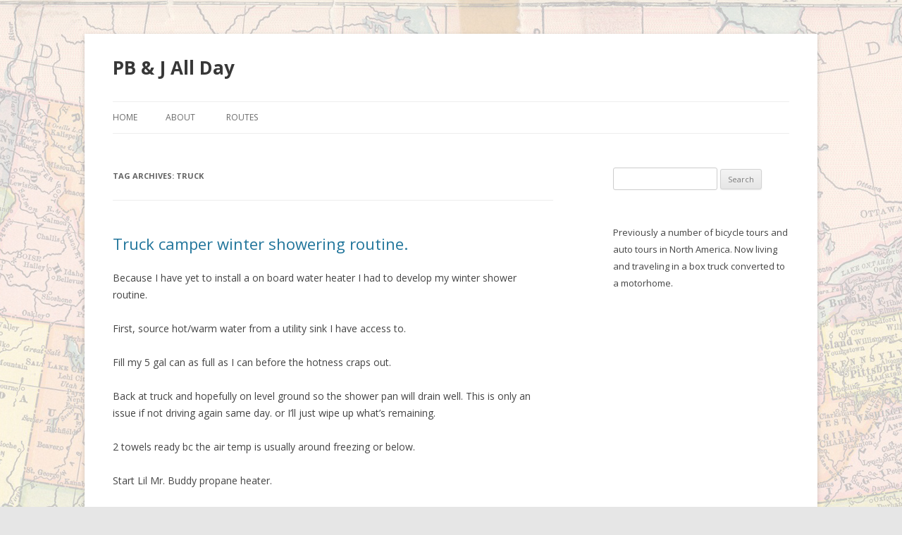

--- FILE ---
content_type: text/html; charset=UTF-8
request_url: http://www.pbandjallday.com/tag/truck/
body_size: 9194
content:
<!DOCTYPE html>
<!--[if IE 7]>
<html class="ie ie7" lang="en-US">
<![endif]-->
<!--[if IE 8]>
<html class="ie ie8" lang="en-US">
<![endif]-->
<!--[if !(IE 7) & !(IE 8)]><!-->
<html lang="en-US">
<!--<![endif]-->
<head>
<meta charset="UTF-8" />
<meta name="viewport" content="width=device-width" />
<title>Truck | PB &amp; J All Day</title>
<link rel="profile" href="http://gmpg.org/xfn/11" />
<link rel="pingback" href="http://www.pbandjallday.com/xmlrpc.php" />
<!--[if lt IE 9]>
<script src="http://www.pbandjallday.com/wp-content/themes/twentytwelve/js/html5.js" type="text/javascript"></script>
<![endif]-->
<meta name='robots' content='max-image-preview:large' />
<link rel='dns-prefetch' href='//fonts.googleapis.com' />
<link rel="alternate" type="application/rss+xml" title="PB &amp; J All Day &raquo; Feed" href="http://www.pbandjallday.com/feed/" />
<link rel="alternate" type="application/rss+xml" title="PB &amp; J All Day &raquo; Comments Feed" href="http://www.pbandjallday.com/comments/feed/" />
<link rel="alternate" type="application/rss+xml" title="PB &amp; J All Day &raquo; Truck Tag Feed" href="http://www.pbandjallday.com/tag/truck/feed/" />
<style id='wp-img-auto-sizes-contain-inline-css' type='text/css'>
img:is([sizes=auto i],[sizes^="auto," i]){contain-intrinsic-size:3000px 1500px}
/*# sourceURL=wp-img-auto-sizes-contain-inline-css */
</style>
<style id='wp-emoji-styles-inline-css' type='text/css'>

	img.wp-smiley, img.emoji {
		display: inline !important;
		border: none !important;
		box-shadow: none !important;
		height: 1em !important;
		width: 1em !important;
		margin: 0 0.07em !important;
		vertical-align: -0.1em !important;
		background: none !important;
		padding: 0 !important;
	}
/*# sourceURL=wp-emoji-styles-inline-css */
</style>
<style id='wp-block-library-inline-css' type='text/css'>
:root{--wp-block-synced-color:#7a00df;--wp-block-synced-color--rgb:122,0,223;--wp-bound-block-color:var(--wp-block-synced-color);--wp-editor-canvas-background:#ddd;--wp-admin-theme-color:#007cba;--wp-admin-theme-color--rgb:0,124,186;--wp-admin-theme-color-darker-10:#006ba1;--wp-admin-theme-color-darker-10--rgb:0,107,160.5;--wp-admin-theme-color-darker-20:#005a87;--wp-admin-theme-color-darker-20--rgb:0,90,135;--wp-admin-border-width-focus:2px}@media (min-resolution:192dpi){:root{--wp-admin-border-width-focus:1.5px}}.wp-element-button{cursor:pointer}:root .has-very-light-gray-background-color{background-color:#eee}:root .has-very-dark-gray-background-color{background-color:#313131}:root .has-very-light-gray-color{color:#eee}:root .has-very-dark-gray-color{color:#313131}:root .has-vivid-green-cyan-to-vivid-cyan-blue-gradient-background{background:linear-gradient(135deg,#00d084,#0693e3)}:root .has-purple-crush-gradient-background{background:linear-gradient(135deg,#34e2e4,#4721fb 50%,#ab1dfe)}:root .has-hazy-dawn-gradient-background{background:linear-gradient(135deg,#faaca8,#dad0ec)}:root .has-subdued-olive-gradient-background{background:linear-gradient(135deg,#fafae1,#67a671)}:root .has-atomic-cream-gradient-background{background:linear-gradient(135deg,#fdd79a,#004a59)}:root .has-nightshade-gradient-background{background:linear-gradient(135deg,#330968,#31cdcf)}:root .has-midnight-gradient-background{background:linear-gradient(135deg,#020381,#2874fc)}:root{--wp--preset--font-size--normal:16px;--wp--preset--font-size--huge:42px}.has-regular-font-size{font-size:1em}.has-larger-font-size{font-size:2.625em}.has-normal-font-size{font-size:var(--wp--preset--font-size--normal)}.has-huge-font-size{font-size:var(--wp--preset--font-size--huge)}.has-text-align-center{text-align:center}.has-text-align-left{text-align:left}.has-text-align-right{text-align:right}.has-fit-text{white-space:nowrap!important}#end-resizable-editor-section{display:none}.aligncenter{clear:both}.items-justified-left{justify-content:flex-start}.items-justified-center{justify-content:center}.items-justified-right{justify-content:flex-end}.items-justified-space-between{justify-content:space-between}.screen-reader-text{border:0;clip-path:inset(50%);height:1px;margin:-1px;overflow:hidden;padding:0;position:absolute;width:1px;word-wrap:normal!important}.screen-reader-text:focus{background-color:#ddd;clip-path:none;color:#444;display:block;font-size:1em;height:auto;left:5px;line-height:normal;padding:15px 23px 14px;text-decoration:none;top:5px;width:auto;z-index:100000}html :where(.has-border-color){border-style:solid}html :where([style*=border-top-color]){border-top-style:solid}html :where([style*=border-right-color]){border-right-style:solid}html :where([style*=border-bottom-color]){border-bottom-style:solid}html :where([style*=border-left-color]){border-left-style:solid}html :where([style*=border-width]){border-style:solid}html :where([style*=border-top-width]){border-top-style:solid}html :where([style*=border-right-width]){border-right-style:solid}html :where([style*=border-bottom-width]){border-bottom-style:solid}html :where([style*=border-left-width]){border-left-style:solid}html :where(img[class*=wp-image-]){height:auto;max-width:100%}:where(figure){margin:0 0 1em}html :where(.is-position-sticky){--wp-admin--admin-bar--position-offset:var(--wp-admin--admin-bar--height,0px)}@media screen and (max-width:600px){html :where(.is-position-sticky){--wp-admin--admin-bar--position-offset:0px}}

/*# sourceURL=wp-block-library-inline-css */
</style><style id='global-styles-inline-css' type='text/css'>
:root{--wp--preset--aspect-ratio--square: 1;--wp--preset--aspect-ratio--4-3: 4/3;--wp--preset--aspect-ratio--3-4: 3/4;--wp--preset--aspect-ratio--3-2: 3/2;--wp--preset--aspect-ratio--2-3: 2/3;--wp--preset--aspect-ratio--16-9: 16/9;--wp--preset--aspect-ratio--9-16: 9/16;--wp--preset--color--black: #000000;--wp--preset--color--cyan-bluish-gray: #abb8c3;--wp--preset--color--white: #ffffff;--wp--preset--color--pale-pink: #f78da7;--wp--preset--color--vivid-red: #cf2e2e;--wp--preset--color--luminous-vivid-orange: #ff6900;--wp--preset--color--luminous-vivid-amber: #fcb900;--wp--preset--color--light-green-cyan: #7bdcb5;--wp--preset--color--vivid-green-cyan: #00d084;--wp--preset--color--pale-cyan-blue: #8ed1fc;--wp--preset--color--vivid-cyan-blue: #0693e3;--wp--preset--color--vivid-purple: #9b51e0;--wp--preset--gradient--vivid-cyan-blue-to-vivid-purple: linear-gradient(135deg,rgb(6,147,227) 0%,rgb(155,81,224) 100%);--wp--preset--gradient--light-green-cyan-to-vivid-green-cyan: linear-gradient(135deg,rgb(122,220,180) 0%,rgb(0,208,130) 100%);--wp--preset--gradient--luminous-vivid-amber-to-luminous-vivid-orange: linear-gradient(135deg,rgb(252,185,0) 0%,rgb(255,105,0) 100%);--wp--preset--gradient--luminous-vivid-orange-to-vivid-red: linear-gradient(135deg,rgb(255,105,0) 0%,rgb(207,46,46) 100%);--wp--preset--gradient--very-light-gray-to-cyan-bluish-gray: linear-gradient(135deg,rgb(238,238,238) 0%,rgb(169,184,195) 100%);--wp--preset--gradient--cool-to-warm-spectrum: linear-gradient(135deg,rgb(74,234,220) 0%,rgb(151,120,209) 20%,rgb(207,42,186) 40%,rgb(238,44,130) 60%,rgb(251,105,98) 80%,rgb(254,248,76) 100%);--wp--preset--gradient--blush-light-purple: linear-gradient(135deg,rgb(255,206,236) 0%,rgb(152,150,240) 100%);--wp--preset--gradient--blush-bordeaux: linear-gradient(135deg,rgb(254,205,165) 0%,rgb(254,45,45) 50%,rgb(107,0,62) 100%);--wp--preset--gradient--luminous-dusk: linear-gradient(135deg,rgb(255,203,112) 0%,rgb(199,81,192) 50%,rgb(65,88,208) 100%);--wp--preset--gradient--pale-ocean: linear-gradient(135deg,rgb(255,245,203) 0%,rgb(182,227,212) 50%,rgb(51,167,181) 100%);--wp--preset--gradient--electric-grass: linear-gradient(135deg,rgb(202,248,128) 0%,rgb(113,206,126) 100%);--wp--preset--gradient--midnight: linear-gradient(135deg,rgb(2,3,129) 0%,rgb(40,116,252) 100%);--wp--preset--font-size--small: 13px;--wp--preset--font-size--medium: 20px;--wp--preset--font-size--large: 36px;--wp--preset--font-size--x-large: 42px;--wp--preset--spacing--20: 0.44rem;--wp--preset--spacing--30: 0.67rem;--wp--preset--spacing--40: 1rem;--wp--preset--spacing--50: 1.5rem;--wp--preset--spacing--60: 2.25rem;--wp--preset--spacing--70: 3.38rem;--wp--preset--spacing--80: 5.06rem;--wp--preset--shadow--natural: 6px 6px 9px rgba(0, 0, 0, 0.2);--wp--preset--shadow--deep: 12px 12px 50px rgba(0, 0, 0, 0.4);--wp--preset--shadow--sharp: 6px 6px 0px rgba(0, 0, 0, 0.2);--wp--preset--shadow--outlined: 6px 6px 0px -3px rgb(255, 255, 255), 6px 6px rgb(0, 0, 0);--wp--preset--shadow--crisp: 6px 6px 0px rgb(0, 0, 0);}:where(.is-layout-flex){gap: 0.5em;}:where(.is-layout-grid){gap: 0.5em;}body .is-layout-flex{display: flex;}.is-layout-flex{flex-wrap: wrap;align-items: center;}.is-layout-flex > :is(*, div){margin: 0;}body .is-layout-grid{display: grid;}.is-layout-grid > :is(*, div){margin: 0;}:where(.wp-block-columns.is-layout-flex){gap: 2em;}:where(.wp-block-columns.is-layout-grid){gap: 2em;}:where(.wp-block-post-template.is-layout-flex){gap: 1.25em;}:where(.wp-block-post-template.is-layout-grid){gap: 1.25em;}.has-black-color{color: var(--wp--preset--color--black) !important;}.has-cyan-bluish-gray-color{color: var(--wp--preset--color--cyan-bluish-gray) !important;}.has-white-color{color: var(--wp--preset--color--white) !important;}.has-pale-pink-color{color: var(--wp--preset--color--pale-pink) !important;}.has-vivid-red-color{color: var(--wp--preset--color--vivid-red) !important;}.has-luminous-vivid-orange-color{color: var(--wp--preset--color--luminous-vivid-orange) !important;}.has-luminous-vivid-amber-color{color: var(--wp--preset--color--luminous-vivid-amber) !important;}.has-light-green-cyan-color{color: var(--wp--preset--color--light-green-cyan) !important;}.has-vivid-green-cyan-color{color: var(--wp--preset--color--vivid-green-cyan) !important;}.has-pale-cyan-blue-color{color: var(--wp--preset--color--pale-cyan-blue) !important;}.has-vivid-cyan-blue-color{color: var(--wp--preset--color--vivid-cyan-blue) !important;}.has-vivid-purple-color{color: var(--wp--preset--color--vivid-purple) !important;}.has-black-background-color{background-color: var(--wp--preset--color--black) !important;}.has-cyan-bluish-gray-background-color{background-color: var(--wp--preset--color--cyan-bluish-gray) !important;}.has-white-background-color{background-color: var(--wp--preset--color--white) !important;}.has-pale-pink-background-color{background-color: var(--wp--preset--color--pale-pink) !important;}.has-vivid-red-background-color{background-color: var(--wp--preset--color--vivid-red) !important;}.has-luminous-vivid-orange-background-color{background-color: var(--wp--preset--color--luminous-vivid-orange) !important;}.has-luminous-vivid-amber-background-color{background-color: var(--wp--preset--color--luminous-vivid-amber) !important;}.has-light-green-cyan-background-color{background-color: var(--wp--preset--color--light-green-cyan) !important;}.has-vivid-green-cyan-background-color{background-color: var(--wp--preset--color--vivid-green-cyan) !important;}.has-pale-cyan-blue-background-color{background-color: var(--wp--preset--color--pale-cyan-blue) !important;}.has-vivid-cyan-blue-background-color{background-color: var(--wp--preset--color--vivid-cyan-blue) !important;}.has-vivid-purple-background-color{background-color: var(--wp--preset--color--vivid-purple) !important;}.has-black-border-color{border-color: var(--wp--preset--color--black) !important;}.has-cyan-bluish-gray-border-color{border-color: var(--wp--preset--color--cyan-bluish-gray) !important;}.has-white-border-color{border-color: var(--wp--preset--color--white) !important;}.has-pale-pink-border-color{border-color: var(--wp--preset--color--pale-pink) !important;}.has-vivid-red-border-color{border-color: var(--wp--preset--color--vivid-red) !important;}.has-luminous-vivid-orange-border-color{border-color: var(--wp--preset--color--luminous-vivid-orange) !important;}.has-luminous-vivid-amber-border-color{border-color: var(--wp--preset--color--luminous-vivid-amber) !important;}.has-light-green-cyan-border-color{border-color: var(--wp--preset--color--light-green-cyan) !important;}.has-vivid-green-cyan-border-color{border-color: var(--wp--preset--color--vivid-green-cyan) !important;}.has-pale-cyan-blue-border-color{border-color: var(--wp--preset--color--pale-cyan-blue) !important;}.has-vivid-cyan-blue-border-color{border-color: var(--wp--preset--color--vivid-cyan-blue) !important;}.has-vivid-purple-border-color{border-color: var(--wp--preset--color--vivid-purple) !important;}.has-vivid-cyan-blue-to-vivid-purple-gradient-background{background: var(--wp--preset--gradient--vivid-cyan-blue-to-vivid-purple) !important;}.has-light-green-cyan-to-vivid-green-cyan-gradient-background{background: var(--wp--preset--gradient--light-green-cyan-to-vivid-green-cyan) !important;}.has-luminous-vivid-amber-to-luminous-vivid-orange-gradient-background{background: var(--wp--preset--gradient--luminous-vivid-amber-to-luminous-vivid-orange) !important;}.has-luminous-vivid-orange-to-vivid-red-gradient-background{background: var(--wp--preset--gradient--luminous-vivid-orange-to-vivid-red) !important;}.has-very-light-gray-to-cyan-bluish-gray-gradient-background{background: var(--wp--preset--gradient--very-light-gray-to-cyan-bluish-gray) !important;}.has-cool-to-warm-spectrum-gradient-background{background: var(--wp--preset--gradient--cool-to-warm-spectrum) !important;}.has-blush-light-purple-gradient-background{background: var(--wp--preset--gradient--blush-light-purple) !important;}.has-blush-bordeaux-gradient-background{background: var(--wp--preset--gradient--blush-bordeaux) !important;}.has-luminous-dusk-gradient-background{background: var(--wp--preset--gradient--luminous-dusk) !important;}.has-pale-ocean-gradient-background{background: var(--wp--preset--gradient--pale-ocean) !important;}.has-electric-grass-gradient-background{background: var(--wp--preset--gradient--electric-grass) !important;}.has-midnight-gradient-background{background: var(--wp--preset--gradient--midnight) !important;}.has-small-font-size{font-size: var(--wp--preset--font-size--small) !important;}.has-medium-font-size{font-size: var(--wp--preset--font-size--medium) !important;}.has-large-font-size{font-size: var(--wp--preset--font-size--large) !important;}.has-x-large-font-size{font-size: var(--wp--preset--font-size--x-large) !important;}
/*# sourceURL=global-styles-inline-css */
</style>

<style id='classic-theme-styles-inline-css' type='text/css'>
/*! This file is auto-generated */
.wp-block-button__link{color:#fff;background-color:#32373c;border-radius:9999px;box-shadow:none;text-decoration:none;padding:calc(.667em + 2px) calc(1.333em + 2px);font-size:1.125em}.wp-block-file__button{background:#32373c;color:#fff;text-decoration:none}
/*# sourceURL=/wp-includes/css/classic-themes.min.css */
</style>
<link rel='stylesheet' id='contact-form-7-css' href='http://www.pbandjallday.com/wp-content/plugins/contact-form-7/includes/css/styles.css?ver=6.1.4' type='text/css' media='all' />
<link rel='stylesheet' id='twentytwelve-fonts-css' href='http://fonts.googleapis.com/css?family=Open+Sans:400italic,700italic,400,700&#038;subset=latin,latin-ext' type='text/css' media='all' />
<link rel='stylesheet' id='twentytwelve-style-css' href='http://www.pbandjallday.com/wp-content/themes/twentytwelve/style.css?ver=6.9' type='text/css' media='all' />
<script type="text/javascript" src="http://www.pbandjallday.com/wp-includes/js/jquery/jquery.min.js?ver=3.7.1" id="jquery-core-js"></script>
<script type="text/javascript" src="http://www.pbandjallday.com/wp-includes/js/jquery/jquery-migrate.min.js?ver=3.4.1" id="jquery-migrate-js"></script>
<link rel="https://api.w.org/" href="http://www.pbandjallday.com/wp-json/" /><link rel="alternate" title="JSON" type="application/json" href="http://www.pbandjallday.com/wp-json/wp/v2/tags/102" /><link rel="EditURI" type="application/rsd+xml" title="RSD" href="http://www.pbandjallday.com/xmlrpc.php?rsd" />
<meta name="generator" content="WordPress 6.9" />
	<style type="text/css" id="twentytwelve-header-css">
			.site-header h1 a,
		.site-header h2 {
			color: #383838;
		}
		</style>
	<style type="text/css" id="custom-background-css">
body.custom-background { background-image: url("http://www.pbandjallday.com/wp-content/uploads/2014/01/usmap1-copy.jpg"); background-position: center top; background-size: auto; background-repeat: no-repeat; background-attachment: fixed; }
</style>
	</head>

<body class="archive tag tag-truck tag-102 custom-background wp-theme-twentytwelve custom-font-enabled">
<div id="page" class="hfeed site">
	<header id="masthead" class="site-header" role="banner">
		<hgroup>
			<h1 class="site-title"><a href="http://www.pbandjallday.com/" title="PB &amp; J All Day" rel="home">PB &amp; J All Day</a></h1>
			<h2 class="site-description"></h2>
		</hgroup>

		<nav id="site-navigation" class="main-navigation" role="navigation">
			<button class="menu-toggle">Menu</button>
			<a class="assistive-text" href="#content" title="Skip to content">Skip to content</a>
			<div class="nav-menu"><ul>
<li ><a href="http://www.pbandjallday.com/">Home</a></li><li class="page_item page-item-2"><a href="http://www.pbandjallday.com/about/">About</a></li>
<li class="page_item page-item-8"><a href="http://www.pbandjallday.com/routes/">Routes</a></li>
</ul></div>
		</nav><!-- #site-navigation -->

			</header><!-- #masthead -->

	<div id="main" class="wrapper">
	<section id="primary" class="site-content">
		<div id="content" role="main">

					<header class="archive-header">
				<h1 class="archive-title">Tag Archives: <span>Truck</span></h1>

						</header><!-- .archive-header -->

			
	<article id="post-3025" class="post-3025 post type-post status-publish format-standard hentry category-undefined tag-signs tag-truck">
				<header class="entry-header">
			
						<h1 class="entry-title">
				<a href="http://www.pbandjallday.com/2017/11/15/truck-camper-winter-showering-routine/" rel="bookmark">Truck camper winter showering routine.</a>
			</h1>
								</header><!-- .entry-header -->

				<div class="entry-content">
			<p>Because I have yet to install a on board water heater I had to develop my winter shower routine.</p>
<p>First, source hot/warm water from a utility sink I have access to.</p>
<p>Fill my 5 gal can as full as I can before the hotness craps out.</p>
<p>Back at truck and hopefully on level ground so the shower pan will drain well. This is only an issue if not driving again same day. or I&#8217;ll just wipe up what&#8217;s remaining.</p>
<p>2 towels ready bc the air temp is usually around freezing or below.</p>
<p>Start Lil Mr. Buddy propane heater.</p>
<p>Wash up as briskly as I can.</p>
<p>Dry up with one towel over my head and a second for the rest.</p>
<p>Sit in front of heater for a few.</p>
<p>One thing I was stuck on was the tubing I drop into the 5gal. water can would curl up and the water wasn&#8217;t all usable. I solved this by inserting it into a scrap length of copper tubing to keep it straight and find the bottom of the water can. Also snipped out a side cut at the end of the tubing that draws water to avoid any suction that would impede flow. Works like a charm.<br />
Eyes up. Seat belts on.</p>
<p><a href="http://www.pbandjallday.com/wp-content/uploads/2017/11/wp-image-1007476248.jpg"><img fetchpriority="high" decoding="async" class="alignnone size-full wp-image-3024" title="Fasten seat belt vintage hand panted sign" src="http://www.pbandjallday.com/wp-content/uploads/2017/11/wp-image-1007476248.jpg" alt="Fasten seat belt vintage hand panted sign rust metal old" width="1210" height="680" srcset="http://www.pbandjallday.com/wp-content/uploads/2017/11/wp-image-1007476248.jpg 3000w, http://www.pbandjallday.com/wp-content/uploads/2017/11/wp-image-1007476248-300x169.jpg 300w, http://www.pbandjallday.com/wp-content/uploads/2017/11/wp-image-1007476248-768x432.jpg 768w, http://www.pbandjallday.com/wp-content/uploads/2017/11/wp-image-1007476248-1024x576.jpg 1024w, http://www.pbandjallday.com/wp-content/uploads/2017/11/wp-image-1007476248-624x351.jpg 624w" sizes="(max-width: 1210px) 100vw, 1210px" /></a></p>
					</div><!-- .entry-content -->
		
		<footer class="entry-meta">
			This entry was posted in <a href="http://www.pbandjallday.com/category/undefined/" rel="category tag">Undefined</a> and tagged <a href="http://www.pbandjallday.com/tag/signs/" rel="tag">Signs</a>, <a href="http://www.pbandjallday.com/tag/truck/" rel="tag">Truck</a> on <a href="http://www.pbandjallday.com/2017/11/15/truck-camper-winter-showering-routine/" title="1:33 am" rel="bookmark"><time class="entry-date" datetime="2017-11-15T01:33:09-05:00">November 15, 2017</time></a><span class="by-author"> by <span class="author vcard"><a class="url fn n" href="http://www.pbandjallday.com/author/doug-d/" title="View all posts by Admin" rel="author">Admin</a></span></span>.								</footer><!-- .entry-meta -->
	</article><!-- #post -->

	<article id="post-3021" class="post-3021 post type-post status-publish format-standard hentry category-places tag-box-truck tag-box-truck-camper tag-diy-camper tag-parking tag-truck">
				<header class="entry-header">
			
						<h1 class="entry-title">
				<a href="http://www.pbandjallday.com/2017/11/14/november-4-2017/" rel="bookmark">November 14, 2017</a>
			</h1>
								</header><!-- .entry-header -->

				<div class="entry-content">
			<p>Curb parking in Brooklyn, NY. It&#8217;s rare to get such a fresh spot. Here&#8217;s to smooth roads.</p>
<p><a href="http://www.pbandjallday.com/wp-content/uploads/2017/11/wp-image-585745082-1.jpg"><img decoding="async" class="wp-image-3020 alignnone size-full" src="http://www.pbandjallday.com/wp-content/uploads/2017/11/wp-image-585745082-1.jpg" alt="" width="2322" height="3483" srcset="http://www.pbandjallday.com/wp-content/uploads/2017/11/wp-image-585745082-1.jpg 2322w, http://www.pbandjallday.com/wp-content/uploads/2017/11/wp-image-585745082-1-200x300.jpg 200w, http://www.pbandjallday.com/wp-content/uploads/2017/11/wp-image-585745082-1-768x1152.jpg 768w, http://www.pbandjallday.com/wp-content/uploads/2017/11/wp-image-585745082-1-683x1024.jpg 683w, http://www.pbandjallday.com/wp-content/uploads/2017/11/wp-image-585745082-1-624x936.jpg 624w" sizes="(max-width: 2322px) 100vw, 2322px" /></a></p>
					</div><!-- .entry-content -->
		
		<footer class="entry-meta">
			This entry was posted in <a href="http://www.pbandjallday.com/category/places/" rel="category tag">Places</a> and tagged <a href="http://www.pbandjallday.com/tag/box-truck/" rel="tag">box truck</a>, <a href="http://www.pbandjallday.com/tag/box-truck-camper/" rel="tag">box truck camper</a>, <a href="http://www.pbandjallday.com/tag/diy-camper/" rel="tag">diy camper</a>, <a href="http://www.pbandjallday.com/tag/parking/" rel="tag">parking</a>, <a href="http://www.pbandjallday.com/tag/truck/" rel="tag">Truck</a> on <a href="http://www.pbandjallday.com/2017/11/14/november-4-2017/" title="8:06 pm" rel="bookmark"><time class="entry-date" datetime="2017-11-14T20:06:17-05:00">November 14, 2017</time></a><span class="by-author"> by <span class="author vcard"><a class="url fn n" href="http://www.pbandjallday.com/author/doug-d/" title="View all posts by Admin" rel="author">Admin</a></span></span>.								</footer><!-- .entry-meta -->
	</article><!-- #post -->

	<article id="post-3017" class="post-3017 post type-post status-publish format-standard hentry category-undefined tag-new-york tag-photographs tag-truck">
				<header class="entry-header">
			
						<h1 class="entry-title">
				<a href="http://www.pbandjallday.com/2017/11/12/november-12-2017/" rel="bookmark">November 12, 2017</a>
			</h1>
								</header><!-- .entry-header -->

				<div class="entry-content">
			<p>Parked next to a church in Bushwick. A lot of what&#8217;s on my mind is deciding what to do in the weeks and months ahead.&nbsp;<br />
<a href="http://www.pbandjallday.com/wp-content/uploads/2017/11/wp-image-1514532088.jpg"><img decoding="async" width="3000" height="1688" alt="Isuzu NQR camper npr " src="http://www.pbandjallday.com/wp-content/uploads/2017/11/wp-image-1514532088.jpg" title="Isuzu NQR camper npr " class="alignnone size-full wp-image-3016"></a></p>
					</div><!-- .entry-content -->
		
		<footer class="entry-meta">
			This entry was posted in <a href="http://www.pbandjallday.com/category/undefined/" rel="category tag">Undefined</a> and tagged <a href="http://www.pbandjallday.com/tag/new-york/" rel="tag">New York</a>, <a href="http://www.pbandjallday.com/tag/photographs/" rel="tag">Photographs</a>, <a href="http://www.pbandjallday.com/tag/truck/" rel="tag">Truck</a> on <a href="http://www.pbandjallday.com/2017/11/12/november-12-2017/" title="7:56 pm" rel="bookmark"><time class="entry-date" datetime="2017-11-12T19:56:13-05:00">November 12, 2017</time></a><span class="by-author"> by <span class="author vcard"><a class="url fn n" href="http://www.pbandjallday.com/author/doug-d/" title="View all posts by Admin" rel="author">Admin</a></span></span>.								</footer><!-- .entry-meta -->
	</article><!-- #post -->

	<article id="post-3010" class="post-3010 post type-post status-publish format-standard hentry category-things tag-truck">
				<header class="entry-header">
			
						<h1 class="entry-title">
				<a href="http://www.pbandjallday.com/2017/11/10/a-below-freezing-night/" rel="bookmark">Record low temps tonight.</a>
			</h1>
								</header><!-- .entry-header -->

				<div class="entry-content">
			<p>More for emergency use only, I&#8217;d bought this shortly after buying the truck itself. Also a made in USA wool blanket to have for emergencies and regular use.</p>
<p>I did check that the heater worked and I&#8217;ve not used it since. Tonight it&#8217;s like 24° so I&#8217;m putting it to a real test. Keep me warm tonight. I&#8217;m hoping it&#8217;s staying in the emergency category vs regular use/buying fuel often.</p>
<p><a href="http://www.pbandjallday.com/wp-content/uploads/2017/11/wp-image-81077538.jpg"><img loading="lazy" decoding="async" src="http://www.pbandjallday.com/wp-content/uploads/2017/11/wp-image-81077538.jpg" alt="" class="wp-image-3009 alignnone size-full" width="3000" height="1688"></a></p>
					</div><!-- .entry-content -->
		
		<footer class="entry-meta">
			This entry was posted in <a href="http://www.pbandjallday.com/category/things/" rel="category tag">Things</a> and tagged <a href="http://www.pbandjallday.com/tag/truck/" rel="tag">Truck</a> on <a href="http://www.pbandjallday.com/2017/11/10/a-below-freezing-night/" title="10:57 pm" rel="bookmark"><time class="entry-date" datetime="2017-11-10T22:57:24-05:00">November 10, 2017</time></a><span class="by-author"> by <span class="author vcard"><a class="url fn n" href="http://www.pbandjallday.com/author/doug-d/" title="View all posts by Admin" rel="author">Admin</a></span></span>.								</footer><!-- .entry-meta -->
	</article><!-- #post -->

	<article id="post-2990" class="post-2990 post type-post status-publish format-standard hentry category-undefined tag-new-york tag-truck">
				<header class="entry-header">
			
						<h1 class="entry-title">
				<a href="http://www.pbandjallday.com/2017/11/07/november-7-2017/" rel="bookmark">November 7, 2017</a>
			</h1>
								</header><!-- .entry-header -->

				<div class="entry-content">
			<p>Today is 2 months of living in my truck and it&#8217;s been ok. The first 4 days were driving days, since then it&#8217;s been all in New York City.&nbsp;</p>
<p>It was 44°f when I woke up today. Daily temperatures will be going down. I have no heat in the truck other than a small propane heater for emergency use.</p>
<p>Before winter weather hits I want make sure I&#8217;m warm enough. So put heater to regular use, or go South is the question. &nbsp;</p>
<p><a href="http://www.pbandjallday.com/wp-content/uploads/2017/11/wp-image-1466294083.jpg"><img loading="lazy" decoding="async" src="http://www.pbandjallday.com/wp-content/uploads/2017/11/wp-image-1466294083.jpg" alt="" class="wp-image-3006 alignnone size-full" width="1024" height="1820"></a></p>
					</div><!-- .entry-content -->
		
		<footer class="entry-meta">
			This entry was posted in <a href="http://www.pbandjallday.com/category/undefined/" rel="category tag">Undefined</a> and tagged <a href="http://www.pbandjallday.com/tag/new-york/" rel="tag">New York</a>, <a href="http://www.pbandjallday.com/tag/truck/" rel="tag">Truck</a> on <a href="http://www.pbandjallday.com/2017/11/07/november-7-2017/" title="11:34 am" rel="bookmark"><time class="entry-date" datetime="2017-11-07T11:34:45-05:00">November 7, 2017</time></a><span class="by-author"> by <span class="author vcard"><a class="url fn n" href="http://www.pbandjallday.com/author/doug-d/" title="View all posts by Admin" rel="author">Admin</a></span></span>.								</footer><!-- .entry-meta -->
	</article><!-- #post -->

	<article id="post-2986" class="post-2986 post type-post status-publish format-standard hentry category-things tag-box-truck-camper tag-diy-camper tag-truck">
				<header class="entry-header">
			
						<h1 class="entry-title">
				<a href="http://www.pbandjallday.com/2017/11/05/the-idea-of-living-in-a-truck/" rel="bookmark">The idea of living in a truck.</a>
			</h1>
								</header><!-- .entry-header -->

				<div class="entry-content">
			<p>After a few long bicycle tours. Seeing lots of trucks and many different campers ideas pop up. In December of 2016 I bought a truck.<br />
<a href="http://www.pbandjallday.com/wp-content/uploads/2017/11/wp-image-1202046212.jpg"><img loading="lazy" decoding="async" width="1484" height="1484" class="wp-image-2985 alignnone size-full" alt="" src="http://www.pbandjallday.com/wp-content/uploads/2017/11/wp-image-1202046212.jpg" srcset="http://www.pbandjallday.com/wp-content/uploads/2017/11/wp-image-1202046212.jpg 1484w, http://www.pbandjallday.com/wp-content/uploads/2017/11/wp-image-1202046212-150x150.jpg 150w, http://www.pbandjallday.com/wp-content/uploads/2017/11/wp-image-1202046212-300x300.jpg 300w, http://www.pbandjallday.com/wp-content/uploads/2017/11/wp-image-1202046212-768x768.jpg 768w, http://www.pbandjallday.com/wp-content/uploads/2017/11/wp-image-1202046212-1024x1024.jpg 1024w, http://www.pbandjallday.com/wp-content/uploads/2017/11/wp-image-1202046212-624x624.jpg 624w" sizes="auto, (max-width: 1484px) 100vw, 1484px" /></a></p>
					</div><!-- .entry-content -->
		
		<footer class="entry-meta">
			This entry was posted in <a href="http://www.pbandjallday.com/category/things/" rel="category tag">Things</a> and tagged <a href="http://www.pbandjallday.com/tag/box-truck-camper/" rel="tag">box truck camper</a>, <a href="http://www.pbandjallday.com/tag/diy-camper/" rel="tag">diy camper</a>, <a href="http://www.pbandjallday.com/tag/truck/" rel="tag">Truck</a> on <a href="http://www.pbandjallday.com/2017/11/05/the-idea-of-living-in-a-truck/" title="6:34 pm" rel="bookmark"><time class="entry-date" datetime="2017-11-05T18:34:54-05:00">November 5, 2017</time></a><span class="by-author"> by <span class="author vcard"><a class="url fn n" href="http://www.pbandjallday.com/author/doug-d/" title="View all posts by Admin" rel="author">Admin</a></span></span>.								</footer><!-- .entry-meta -->
	</article><!-- #post -->

		
		</div><!-- #content -->
	</section><!-- #primary -->


			<div id="secondary" class="widget-area" role="complementary">
			<aside id="search-4" class="widget widget_search"><form role="search" method="get" id="searchform" class="searchform" action="http://www.pbandjallday.com/">
				<div>
					<label class="screen-reader-text" for="s">Search for:</label>
					<input type="text" value="" name="s" id="s" />
					<input type="submit" id="searchsubmit" value="Search" />
				</div>
			</form></aside><aside id="text-3" class="widget widget_text">			<div class="textwidget">Previously a number of bicycle tours and auto tours in North America. Now living and traveling in a box truck converted to a motorhome. 

</div>
		</aside>		</div><!-- #secondary -->
		</div><!-- #main .wrapper -->
	<footer id="colophon" role="contentinfo">
		<div class="site-info">
						<a href="http://wordpress.org/" title="Semantic Personal Publishing Platform">Proudly powered by WordPress</a>
		</div><!-- .site-info -->
	</footer><!-- #colophon -->
</div><!-- #page -->

<script type="speculationrules">
{"prefetch":[{"source":"document","where":{"and":[{"href_matches":"/*"},{"not":{"href_matches":["/wp-*.php","/wp-admin/*","/wp-content/uploads/*","/wp-content/*","/wp-content/plugins/*","/wp-content/themes/twentytwelve/*","/*\\?(.+)"]}},{"not":{"selector_matches":"a[rel~=\"nofollow\"]"}},{"not":{"selector_matches":".no-prefetch, .no-prefetch a"}}]},"eagerness":"conservative"}]}
</script>
<script type="text/javascript" src="http://www.pbandjallday.com/wp-includes/js/dist/hooks.min.js?ver=dd5603f07f9220ed27f1" id="wp-hooks-js"></script>
<script type="text/javascript" src="http://www.pbandjallday.com/wp-includes/js/dist/i18n.min.js?ver=c26c3dc7bed366793375" id="wp-i18n-js"></script>
<script type="text/javascript" id="wp-i18n-js-after">
/* <![CDATA[ */
wp.i18n.setLocaleData( { 'text direction\u0004ltr': [ 'ltr' ] } );
//# sourceURL=wp-i18n-js-after
/* ]]> */
</script>
<script type="text/javascript" src="http://www.pbandjallday.com/wp-content/plugins/contact-form-7/includes/swv/js/index.js?ver=6.1.4" id="swv-js"></script>
<script type="text/javascript" id="contact-form-7-js-before">
/* <![CDATA[ */
var wpcf7 = {
    "api": {
        "root": "http:\/\/www.pbandjallday.com\/wp-json\/",
        "namespace": "contact-form-7\/v1"
    }
};
//# sourceURL=contact-form-7-js-before
/* ]]> */
</script>
<script type="text/javascript" src="http://www.pbandjallday.com/wp-content/plugins/contact-form-7/includes/js/index.js?ver=6.1.4" id="contact-form-7-js"></script>
<script type="text/javascript" src="http://www.pbandjallday.com/wp-content/themes/twentytwelve/js/navigation.js?ver=20140711" id="twentytwelve-navigation-js"></script>
<script id="wp-emoji-settings" type="application/json">
{"baseUrl":"https://s.w.org/images/core/emoji/17.0.2/72x72/","ext":".png","svgUrl":"https://s.w.org/images/core/emoji/17.0.2/svg/","svgExt":".svg","source":{"concatemoji":"http://www.pbandjallday.com/wp-includes/js/wp-emoji-release.min.js?ver=6.9"}}
</script>
<script type="module">
/* <![CDATA[ */
/*! This file is auto-generated */
const a=JSON.parse(document.getElementById("wp-emoji-settings").textContent),o=(window._wpemojiSettings=a,"wpEmojiSettingsSupports"),s=["flag","emoji"];function i(e){try{var t={supportTests:e,timestamp:(new Date).valueOf()};sessionStorage.setItem(o,JSON.stringify(t))}catch(e){}}function c(e,t,n){e.clearRect(0,0,e.canvas.width,e.canvas.height),e.fillText(t,0,0);t=new Uint32Array(e.getImageData(0,0,e.canvas.width,e.canvas.height).data);e.clearRect(0,0,e.canvas.width,e.canvas.height),e.fillText(n,0,0);const a=new Uint32Array(e.getImageData(0,0,e.canvas.width,e.canvas.height).data);return t.every((e,t)=>e===a[t])}function p(e,t){e.clearRect(0,0,e.canvas.width,e.canvas.height),e.fillText(t,0,0);var n=e.getImageData(16,16,1,1);for(let e=0;e<n.data.length;e++)if(0!==n.data[e])return!1;return!0}function u(e,t,n,a){switch(t){case"flag":return n(e,"\ud83c\udff3\ufe0f\u200d\u26a7\ufe0f","\ud83c\udff3\ufe0f\u200b\u26a7\ufe0f")?!1:!n(e,"\ud83c\udde8\ud83c\uddf6","\ud83c\udde8\u200b\ud83c\uddf6")&&!n(e,"\ud83c\udff4\udb40\udc67\udb40\udc62\udb40\udc65\udb40\udc6e\udb40\udc67\udb40\udc7f","\ud83c\udff4\u200b\udb40\udc67\u200b\udb40\udc62\u200b\udb40\udc65\u200b\udb40\udc6e\u200b\udb40\udc67\u200b\udb40\udc7f");case"emoji":return!a(e,"\ud83e\u1fac8")}return!1}function f(e,t,n,a){let r;const o=(r="undefined"!=typeof WorkerGlobalScope&&self instanceof WorkerGlobalScope?new OffscreenCanvas(300,150):document.createElement("canvas")).getContext("2d",{willReadFrequently:!0}),s=(o.textBaseline="top",o.font="600 32px Arial",{});return e.forEach(e=>{s[e]=t(o,e,n,a)}),s}function r(e){var t=document.createElement("script");t.src=e,t.defer=!0,document.head.appendChild(t)}a.supports={everything:!0,everythingExceptFlag:!0},new Promise(t=>{let n=function(){try{var e=JSON.parse(sessionStorage.getItem(o));if("object"==typeof e&&"number"==typeof e.timestamp&&(new Date).valueOf()<e.timestamp+604800&&"object"==typeof e.supportTests)return e.supportTests}catch(e){}return null}();if(!n){if("undefined"!=typeof Worker&&"undefined"!=typeof OffscreenCanvas&&"undefined"!=typeof URL&&URL.createObjectURL&&"undefined"!=typeof Blob)try{var e="postMessage("+f.toString()+"("+[JSON.stringify(s),u.toString(),c.toString(),p.toString()].join(",")+"));",a=new Blob([e],{type:"text/javascript"});const r=new Worker(URL.createObjectURL(a),{name:"wpTestEmojiSupports"});return void(r.onmessage=e=>{i(n=e.data),r.terminate(),t(n)})}catch(e){}i(n=f(s,u,c,p))}t(n)}).then(e=>{for(const n in e)a.supports[n]=e[n],a.supports.everything=a.supports.everything&&a.supports[n],"flag"!==n&&(a.supports.everythingExceptFlag=a.supports.everythingExceptFlag&&a.supports[n]);var t;a.supports.everythingExceptFlag=a.supports.everythingExceptFlag&&!a.supports.flag,a.supports.everything||((t=a.source||{}).concatemoji?r(t.concatemoji):t.wpemoji&&t.twemoji&&(r(t.twemoji),r(t.wpemoji)))});
//# sourceURL=http://www.pbandjallday.com/wp-includes/js/wp-emoji-loader.min.js
/* ]]> */
</script>
</body>
</html>